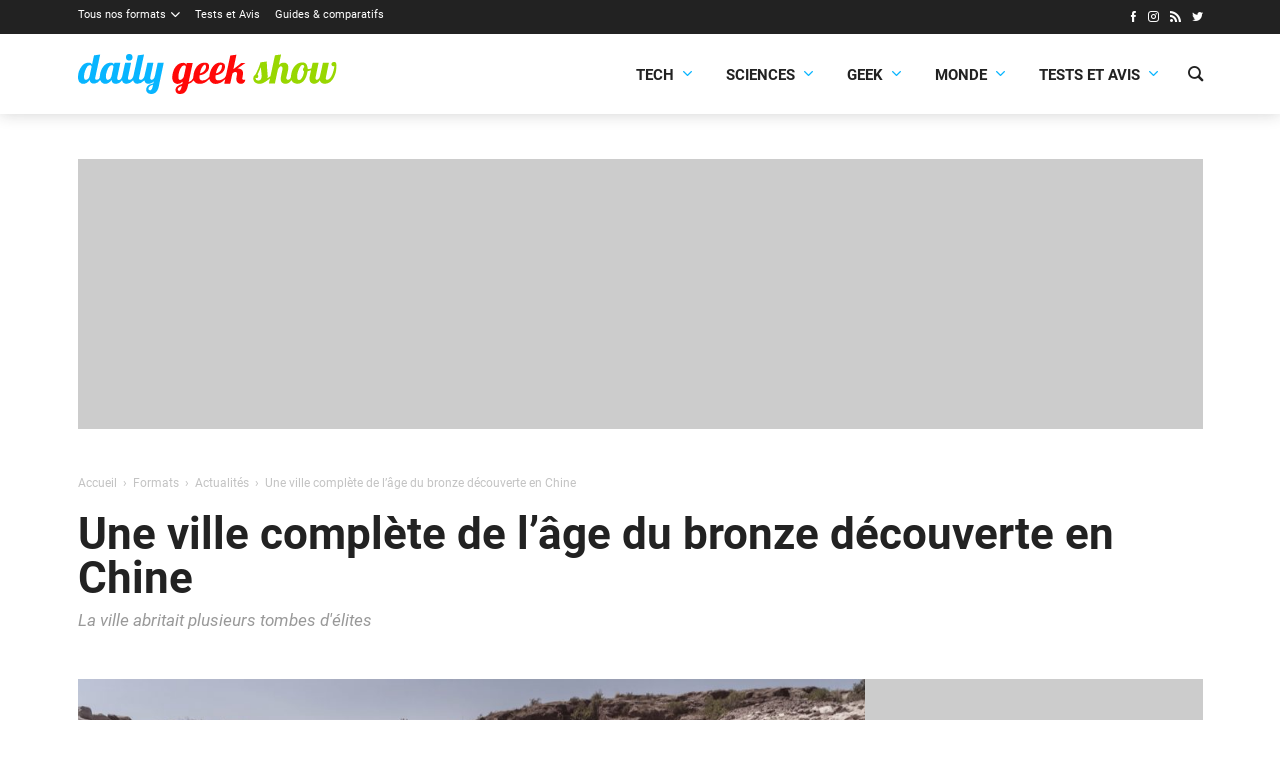

--- FILE ---
content_type: text/html; charset=utf-8
request_url: https://www.google.com/recaptcha/api2/aframe
body_size: 248
content:
<!DOCTYPE HTML><html><head><meta http-equiv="content-type" content="text/html; charset=UTF-8"></head><body><script nonce="Odu0FDfMhAw6DMiCaEBeDA">/** Anti-fraud and anti-abuse applications only. See google.com/recaptcha */ try{var clients={'sodar':'https://pagead2.googlesyndication.com/pagead/sodar?'};window.addEventListener("message",function(a){try{if(a.source===window.parent){var b=JSON.parse(a.data);var c=clients[b['id']];if(c){var d=document.createElement('img');d.src=c+b['params']+'&rc='+(localStorage.getItem("rc::a")?sessionStorage.getItem("rc::b"):"");window.document.body.appendChild(d);sessionStorage.setItem("rc::e",parseInt(sessionStorage.getItem("rc::e")||0)+1);localStorage.setItem("rc::h",'1769008160402');}}}catch(b){}});window.parent.postMessage("_grecaptcha_ready", "*");}catch(b){}</script></body></html>